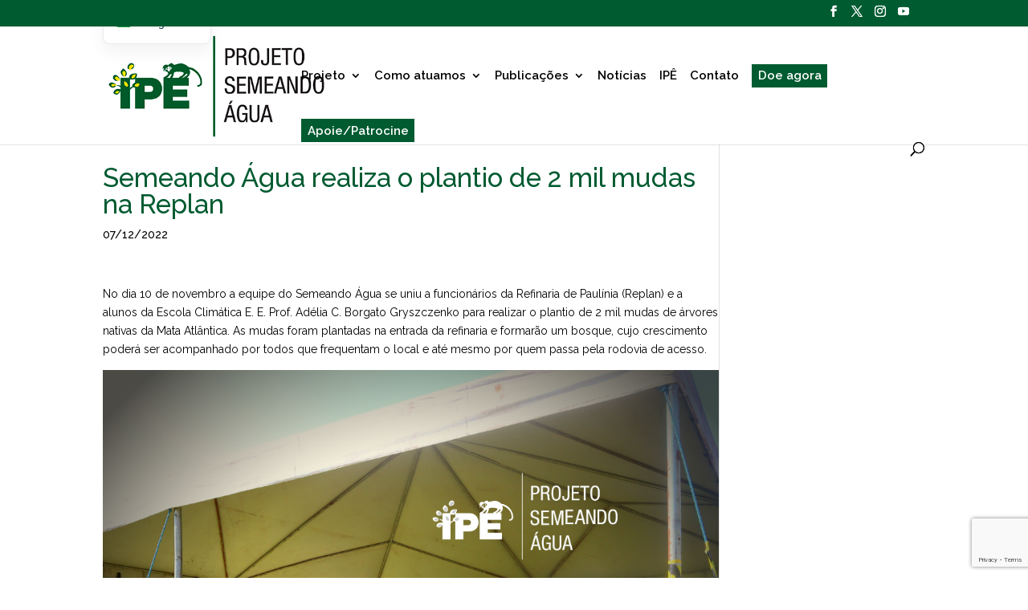

--- FILE ---
content_type: text/html; charset=utf-8
request_url: https://www.google.com/recaptcha/api2/anchor?ar=1&k=6LdTvX0pAAAAABdF-8-MCbSMRySb5rzRTreUXPMG&co=aHR0cHM6Ly9zZW1lYW5kb2FndWEuaXBlLm9yZy5icjo0NDM.&hl=en&v=7gg7H51Q-naNfhmCP3_R47ho&size=invisible&anchor-ms=20000&execute-ms=30000&cb=uuji06r3zuw8
body_size: 48022
content:
<!DOCTYPE HTML><html dir="ltr" lang="en"><head><meta http-equiv="Content-Type" content="text/html; charset=UTF-8">
<meta http-equiv="X-UA-Compatible" content="IE=edge">
<title>reCAPTCHA</title>
<style type="text/css">
/* cyrillic-ext */
@font-face {
  font-family: 'Roboto';
  font-style: normal;
  font-weight: 400;
  font-stretch: 100%;
  src: url(//fonts.gstatic.com/s/roboto/v48/KFO7CnqEu92Fr1ME7kSn66aGLdTylUAMa3GUBHMdazTgWw.woff2) format('woff2');
  unicode-range: U+0460-052F, U+1C80-1C8A, U+20B4, U+2DE0-2DFF, U+A640-A69F, U+FE2E-FE2F;
}
/* cyrillic */
@font-face {
  font-family: 'Roboto';
  font-style: normal;
  font-weight: 400;
  font-stretch: 100%;
  src: url(//fonts.gstatic.com/s/roboto/v48/KFO7CnqEu92Fr1ME7kSn66aGLdTylUAMa3iUBHMdazTgWw.woff2) format('woff2');
  unicode-range: U+0301, U+0400-045F, U+0490-0491, U+04B0-04B1, U+2116;
}
/* greek-ext */
@font-face {
  font-family: 'Roboto';
  font-style: normal;
  font-weight: 400;
  font-stretch: 100%;
  src: url(//fonts.gstatic.com/s/roboto/v48/KFO7CnqEu92Fr1ME7kSn66aGLdTylUAMa3CUBHMdazTgWw.woff2) format('woff2');
  unicode-range: U+1F00-1FFF;
}
/* greek */
@font-face {
  font-family: 'Roboto';
  font-style: normal;
  font-weight: 400;
  font-stretch: 100%;
  src: url(//fonts.gstatic.com/s/roboto/v48/KFO7CnqEu92Fr1ME7kSn66aGLdTylUAMa3-UBHMdazTgWw.woff2) format('woff2');
  unicode-range: U+0370-0377, U+037A-037F, U+0384-038A, U+038C, U+038E-03A1, U+03A3-03FF;
}
/* math */
@font-face {
  font-family: 'Roboto';
  font-style: normal;
  font-weight: 400;
  font-stretch: 100%;
  src: url(//fonts.gstatic.com/s/roboto/v48/KFO7CnqEu92Fr1ME7kSn66aGLdTylUAMawCUBHMdazTgWw.woff2) format('woff2');
  unicode-range: U+0302-0303, U+0305, U+0307-0308, U+0310, U+0312, U+0315, U+031A, U+0326-0327, U+032C, U+032F-0330, U+0332-0333, U+0338, U+033A, U+0346, U+034D, U+0391-03A1, U+03A3-03A9, U+03B1-03C9, U+03D1, U+03D5-03D6, U+03F0-03F1, U+03F4-03F5, U+2016-2017, U+2034-2038, U+203C, U+2040, U+2043, U+2047, U+2050, U+2057, U+205F, U+2070-2071, U+2074-208E, U+2090-209C, U+20D0-20DC, U+20E1, U+20E5-20EF, U+2100-2112, U+2114-2115, U+2117-2121, U+2123-214F, U+2190, U+2192, U+2194-21AE, U+21B0-21E5, U+21F1-21F2, U+21F4-2211, U+2213-2214, U+2216-22FF, U+2308-230B, U+2310, U+2319, U+231C-2321, U+2336-237A, U+237C, U+2395, U+239B-23B7, U+23D0, U+23DC-23E1, U+2474-2475, U+25AF, U+25B3, U+25B7, U+25BD, U+25C1, U+25CA, U+25CC, U+25FB, U+266D-266F, U+27C0-27FF, U+2900-2AFF, U+2B0E-2B11, U+2B30-2B4C, U+2BFE, U+3030, U+FF5B, U+FF5D, U+1D400-1D7FF, U+1EE00-1EEFF;
}
/* symbols */
@font-face {
  font-family: 'Roboto';
  font-style: normal;
  font-weight: 400;
  font-stretch: 100%;
  src: url(//fonts.gstatic.com/s/roboto/v48/KFO7CnqEu92Fr1ME7kSn66aGLdTylUAMaxKUBHMdazTgWw.woff2) format('woff2');
  unicode-range: U+0001-000C, U+000E-001F, U+007F-009F, U+20DD-20E0, U+20E2-20E4, U+2150-218F, U+2190, U+2192, U+2194-2199, U+21AF, U+21E6-21F0, U+21F3, U+2218-2219, U+2299, U+22C4-22C6, U+2300-243F, U+2440-244A, U+2460-24FF, U+25A0-27BF, U+2800-28FF, U+2921-2922, U+2981, U+29BF, U+29EB, U+2B00-2BFF, U+4DC0-4DFF, U+FFF9-FFFB, U+10140-1018E, U+10190-1019C, U+101A0, U+101D0-101FD, U+102E0-102FB, U+10E60-10E7E, U+1D2C0-1D2D3, U+1D2E0-1D37F, U+1F000-1F0FF, U+1F100-1F1AD, U+1F1E6-1F1FF, U+1F30D-1F30F, U+1F315, U+1F31C, U+1F31E, U+1F320-1F32C, U+1F336, U+1F378, U+1F37D, U+1F382, U+1F393-1F39F, U+1F3A7-1F3A8, U+1F3AC-1F3AF, U+1F3C2, U+1F3C4-1F3C6, U+1F3CA-1F3CE, U+1F3D4-1F3E0, U+1F3ED, U+1F3F1-1F3F3, U+1F3F5-1F3F7, U+1F408, U+1F415, U+1F41F, U+1F426, U+1F43F, U+1F441-1F442, U+1F444, U+1F446-1F449, U+1F44C-1F44E, U+1F453, U+1F46A, U+1F47D, U+1F4A3, U+1F4B0, U+1F4B3, U+1F4B9, U+1F4BB, U+1F4BF, U+1F4C8-1F4CB, U+1F4D6, U+1F4DA, U+1F4DF, U+1F4E3-1F4E6, U+1F4EA-1F4ED, U+1F4F7, U+1F4F9-1F4FB, U+1F4FD-1F4FE, U+1F503, U+1F507-1F50B, U+1F50D, U+1F512-1F513, U+1F53E-1F54A, U+1F54F-1F5FA, U+1F610, U+1F650-1F67F, U+1F687, U+1F68D, U+1F691, U+1F694, U+1F698, U+1F6AD, U+1F6B2, U+1F6B9-1F6BA, U+1F6BC, U+1F6C6-1F6CF, U+1F6D3-1F6D7, U+1F6E0-1F6EA, U+1F6F0-1F6F3, U+1F6F7-1F6FC, U+1F700-1F7FF, U+1F800-1F80B, U+1F810-1F847, U+1F850-1F859, U+1F860-1F887, U+1F890-1F8AD, U+1F8B0-1F8BB, U+1F8C0-1F8C1, U+1F900-1F90B, U+1F93B, U+1F946, U+1F984, U+1F996, U+1F9E9, U+1FA00-1FA6F, U+1FA70-1FA7C, U+1FA80-1FA89, U+1FA8F-1FAC6, U+1FACE-1FADC, U+1FADF-1FAE9, U+1FAF0-1FAF8, U+1FB00-1FBFF;
}
/* vietnamese */
@font-face {
  font-family: 'Roboto';
  font-style: normal;
  font-weight: 400;
  font-stretch: 100%;
  src: url(//fonts.gstatic.com/s/roboto/v48/KFO7CnqEu92Fr1ME7kSn66aGLdTylUAMa3OUBHMdazTgWw.woff2) format('woff2');
  unicode-range: U+0102-0103, U+0110-0111, U+0128-0129, U+0168-0169, U+01A0-01A1, U+01AF-01B0, U+0300-0301, U+0303-0304, U+0308-0309, U+0323, U+0329, U+1EA0-1EF9, U+20AB;
}
/* latin-ext */
@font-face {
  font-family: 'Roboto';
  font-style: normal;
  font-weight: 400;
  font-stretch: 100%;
  src: url(//fonts.gstatic.com/s/roboto/v48/KFO7CnqEu92Fr1ME7kSn66aGLdTylUAMa3KUBHMdazTgWw.woff2) format('woff2');
  unicode-range: U+0100-02BA, U+02BD-02C5, U+02C7-02CC, U+02CE-02D7, U+02DD-02FF, U+0304, U+0308, U+0329, U+1D00-1DBF, U+1E00-1E9F, U+1EF2-1EFF, U+2020, U+20A0-20AB, U+20AD-20C0, U+2113, U+2C60-2C7F, U+A720-A7FF;
}
/* latin */
@font-face {
  font-family: 'Roboto';
  font-style: normal;
  font-weight: 400;
  font-stretch: 100%;
  src: url(//fonts.gstatic.com/s/roboto/v48/KFO7CnqEu92Fr1ME7kSn66aGLdTylUAMa3yUBHMdazQ.woff2) format('woff2');
  unicode-range: U+0000-00FF, U+0131, U+0152-0153, U+02BB-02BC, U+02C6, U+02DA, U+02DC, U+0304, U+0308, U+0329, U+2000-206F, U+20AC, U+2122, U+2191, U+2193, U+2212, U+2215, U+FEFF, U+FFFD;
}
/* cyrillic-ext */
@font-face {
  font-family: 'Roboto';
  font-style: normal;
  font-weight: 500;
  font-stretch: 100%;
  src: url(//fonts.gstatic.com/s/roboto/v48/KFO7CnqEu92Fr1ME7kSn66aGLdTylUAMa3GUBHMdazTgWw.woff2) format('woff2');
  unicode-range: U+0460-052F, U+1C80-1C8A, U+20B4, U+2DE0-2DFF, U+A640-A69F, U+FE2E-FE2F;
}
/* cyrillic */
@font-face {
  font-family: 'Roboto';
  font-style: normal;
  font-weight: 500;
  font-stretch: 100%;
  src: url(//fonts.gstatic.com/s/roboto/v48/KFO7CnqEu92Fr1ME7kSn66aGLdTylUAMa3iUBHMdazTgWw.woff2) format('woff2');
  unicode-range: U+0301, U+0400-045F, U+0490-0491, U+04B0-04B1, U+2116;
}
/* greek-ext */
@font-face {
  font-family: 'Roboto';
  font-style: normal;
  font-weight: 500;
  font-stretch: 100%;
  src: url(//fonts.gstatic.com/s/roboto/v48/KFO7CnqEu92Fr1ME7kSn66aGLdTylUAMa3CUBHMdazTgWw.woff2) format('woff2');
  unicode-range: U+1F00-1FFF;
}
/* greek */
@font-face {
  font-family: 'Roboto';
  font-style: normal;
  font-weight: 500;
  font-stretch: 100%;
  src: url(//fonts.gstatic.com/s/roboto/v48/KFO7CnqEu92Fr1ME7kSn66aGLdTylUAMa3-UBHMdazTgWw.woff2) format('woff2');
  unicode-range: U+0370-0377, U+037A-037F, U+0384-038A, U+038C, U+038E-03A1, U+03A3-03FF;
}
/* math */
@font-face {
  font-family: 'Roboto';
  font-style: normal;
  font-weight: 500;
  font-stretch: 100%;
  src: url(//fonts.gstatic.com/s/roboto/v48/KFO7CnqEu92Fr1ME7kSn66aGLdTylUAMawCUBHMdazTgWw.woff2) format('woff2');
  unicode-range: U+0302-0303, U+0305, U+0307-0308, U+0310, U+0312, U+0315, U+031A, U+0326-0327, U+032C, U+032F-0330, U+0332-0333, U+0338, U+033A, U+0346, U+034D, U+0391-03A1, U+03A3-03A9, U+03B1-03C9, U+03D1, U+03D5-03D6, U+03F0-03F1, U+03F4-03F5, U+2016-2017, U+2034-2038, U+203C, U+2040, U+2043, U+2047, U+2050, U+2057, U+205F, U+2070-2071, U+2074-208E, U+2090-209C, U+20D0-20DC, U+20E1, U+20E5-20EF, U+2100-2112, U+2114-2115, U+2117-2121, U+2123-214F, U+2190, U+2192, U+2194-21AE, U+21B0-21E5, U+21F1-21F2, U+21F4-2211, U+2213-2214, U+2216-22FF, U+2308-230B, U+2310, U+2319, U+231C-2321, U+2336-237A, U+237C, U+2395, U+239B-23B7, U+23D0, U+23DC-23E1, U+2474-2475, U+25AF, U+25B3, U+25B7, U+25BD, U+25C1, U+25CA, U+25CC, U+25FB, U+266D-266F, U+27C0-27FF, U+2900-2AFF, U+2B0E-2B11, U+2B30-2B4C, U+2BFE, U+3030, U+FF5B, U+FF5D, U+1D400-1D7FF, U+1EE00-1EEFF;
}
/* symbols */
@font-face {
  font-family: 'Roboto';
  font-style: normal;
  font-weight: 500;
  font-stretch: 100%;
  src: url(//fonts.gstatic.com/s/roboto/v48/KFO7CnqEu92Fr1ME7kSn66aGLdTylUAMaxKUBHMdazTgWw.woff2) format('woff2');
  unicode-range: U+0001-000C, U+000E-001F, U+007F-009F, U+20DD-20E0, U+20E2-20E4, U+2150-218F, U+2190, U+2192, U+2194-2199, U+21AF, U+21E6-21F0, U+21F3, U+2218-2219, U+2299, U+22C4-22C6, U+2300-243F, U+2440-244A, U+2460-24FF, U+25A0-27BF, U+2800-28FF, U+2921-2922, U+2981, U+29BF, U+29EB, U+2B00-2BFF, U+4DC0-4DFF, U+FFF9-FFFB, U+10140-1018E, U+10190-1019C, U+101A0, U+101D0-101FD, U+102E0-102FB, U+10E60-10E7E, U+1D2C0-1D2D3, U+1D2E0-1D37F, U+1F000-1F0FF, U+1F100-1F1AD, U+1F1E6-1F1FF, U+1F30D-1F30F, U+1F315, U+1F31C, U+1F31E, U+1F320-1F32C, U+1F336, U+1F378, U+1F37D, U+1F382, U+1F393-1F39F, U+1F3A7-1F3A8, U+1F3AC-1F3AF, U+1F3C2, U+1F3C4-1F3C6, U+1F3CA-1F3CE, U+1F3D4-1F3E0, U+1F3ED, U+1F3F1-1F3F3, U+1F3F5-1F3F7, U+1F408, U+1F415, U+1F41F, U+1F426, U+1F43F, U+1F441-1F442, U+1F444, U+1F446-1F449, U+1F44C-1F44E, U+1F453, U+1F46A, U+1F47D, U+1F4A3, U+1F4B0, U+1F4B3, U+1F4B9, U+1F4BB, U+1F4BF, U+1F4C8-1F4CB, U+1F4D6, U+1F4DA, U+1F4DF, U+1F4E3-1F4E6, U+1F4EA-1F4ED, U+1F4F7, U+1F4F9-1F4FB, U+1F4FD-1F4FE, U+1F503, U+1F507-1F50B, U+1F50D, U+1F512-1F513, U+1F53E-1F54A, U+1F54F-1F5FA, U+1F610, U+1F650-1F67F, U+1F687, U+1F68D, U+1F691, U+1F694, U+1F698, U+1F6AD, U+1F6B2, U+1F6B9-1F6BA, U+1F6BC, U+1F6C6-1F6CF, U+1F6D3-1F6D7, U+1F6E0-1F6EA, U+1F6F0-1F6F3, U+1F6F7-1F6FC, U+1F700-1F7FF, U+1F800-1F80B, U+1F810-1F847, U+1F850-1F859, U+1F860-1F887, U+1F890-1F8AD, U+1F8B0-1F8BB, U+1F8C0-1F8C1, U+1F900-1F90B, U+1F93B, U+1F946, U+1F984, U+1F996, U+1F9E9, U+1FA00-1FA6F, U+1FA70-1FA7C, U+1FA80-1FA89, U+1FA8F-1FAC6, U+1FACE-1FADC, U+1FADF-1FAE9, U+1FAF0-1FAF8, U+1FB00-1FBFF;
}
/* vietnamese */
@font-face {
  font-family: 'Roboto';
  font-style: normal;
  font-weight: 500;
  font-stretch: 100%;
  src: url(//fonts.gstatic.com/s/roboto/v48/KFO7CnqEu92Fr1ME7kSn66aGLdTylUAMa3OUBHMdazTgWw.woff2) format('woff2');
  unicode-range: U+0102-0103, U+0110-0111, U+0128-0129, U+0168-0169, U+01A0-01A1, U+01AF-01B0, U+0300-0301, U+0303-0304, U+0308-0309, U+0323, U+0329, U+1EA0-1EF9, U+20AB;
}
/* latin-ext */
@font-face {
  font-family: 'Roboto';
  font-style: normal;
  font-weight: 500;
  font-stretch: 100%;
  src: url(//fonts.gstatic.com/s/roboto/v48/KFO7CnqEu92Fr1ME7kSn66aGLdTylUAMa3KUBHMdazTgWw.woff2) format('woff2');
  unicode-range: U+0100-02BA, U+02BD-02C5, U+02C7-02CC, U+02CE-02D7, U+02DD-02FF, U+0304, U+0308, U+0329, U+1D00-1DBF, U+1E00-1E9F, U+1EF2-1EFF, U+2020, U+20A0-20AB, U+20AD-20C0, U+2113, U+2C60-2C7F, U+A720-A7FF;
}
/* latin */
@font-face {
  font-family: 'Roboto';
  font-style: normal;
  font-weight: 500;
  font-stretch: 100%;
  src: url(//fonts.gstatic.com/s/roboto/v48/KFO7CnqEu92Fr1ME7kSn66aGLdTylUAMa3yUBHMdazQ.woff2) format('woff2');
  unicode-range: U+0000-00FF, U+0131, U+0152-0153, U+02BB-02BC, U+02C6, U+02DA, U+02DC, U+0304, U+0308, U+0329, U+2000-206F, U+20AC, U+2122, U+2191, U+2193, U+2212, U+2215, U+FEFF, U+FFFD;
}
/* cyrillic-ext */
@font-face {
  font-family: 'Roboto';
  font-style: normal;
  font-weight: 900;
  font-stretch: 100%;
  src: url(//fonts.gstatic.com/s/roboto/v48/KFO7CnqEu92Fr1ME7kSn66aGLdTylUAMa3GUBHMdazTgWw.woff2) format('woff2');
  unicode-range: U+0460-052F, U+1C80-1C8A, U+20B4, U+2DE0-2DFF, U+A640-A69F, U+FE2E-FE2F;
}
/* cyrillic */
@font-face {
  font-family: 'Roboto';
  font-style: normal;
  font-weight: 900;
  font-stretch: 100%;
  src: url(//fonts.gstatic.com/s/roboto/v48/KFO7CnqEu92Fr1ME7kSn66aGLdTylUAMa3iUBHMdazTgWw.woff2) format('woff2');
  unicode-range: U+0301, U+0400-045F, U+0490-0491, U+04B0-04B1, U+2116;
}
/* greek-ext */
@font-face {
  font-family: 'Roboto';
  font-style: normal;
  font-weight: 900;
  font-stretch: 100%;
  src: url(//fonts.gstatic.com/s/roboto/v48/KFO7CnqEu92Fr1ME7kSn66aGLdTylUAMa3CUBHMdazTgWw.woff2) format('woff2');
  unicode-range: U+1F00-1FFF;
}
/* greek */
@font-face {
  font-family: 'Roboto';
  font-style: normal;
  font-weight: 900;
  font-stretch: 100%;
  src: url(//fonts.gstatic.com/s/roboto/v48/KFO7CnqEu92Fr1ME7kSn66aGLdTylUAMa3-UBHMdazTgWw.woff2) format('woff2');
  unicode-range: U+0370-0377, U+037A-037F, U+0384-038A, U+038C, U+038E-03A1, U+03A3-03FF;
}
/* math */
@font-face {
  font-family: 'Roboto';
  font-style: normal;
  font-weight: 900;
  font-stretch: 100%;
  src: url(//fonts.gstatic.com/s/roboto/v48/KFO7CnqEu92Fr1ME7kSn66aGLdTylUAMawCUBHMdazTgWw.woff2) format('woff2');
  unicode-range: U+0302-0303, U+0305, U+0307-0308, U+0310, U+0312, U+0315, U+031A, U+0326-0327, U+032C, U+032F-0330, U+0332-0333, U+0338, U+033A, U+0346, U+034D, U+0391-03A1, U+03A3-03A9, U+03B1-03C9, U+03D1, U+03D5-03D6, U+03F0-03F1, U+03F4-03F5, U+2016-2017, U+2034-2038, U+203C, U+2040, U+2043, U+2047, U+2050, U+2057, U+205F, U+2070-2071, U+2074-208E, U+2090-209C, U+20D0-20DC, U+20E1, U+20E5-20EF, U+2100-2112, U+2114-2115, U+2117-2121, U+2123-214F, U+2190, U+2192, U+2194-21AE, U+21B0-21E5, U+21F1-21F2, U+21F4-2211, U+2213-2214, U+2216-22FF, U+2308-230B, U+2310, U+2319, U+231C-2321, U+2336-237A, U+237C, U+2395, U+239B-23B7, U+23D0, U+23DC-23E1, U+2474-2475, U+25AF, U+25B3, U+25B7, U+25BD, U+25C1, U+25CA, U+25CC, U+25FB, U+266D-266F, U+27C0-27FF, U+2900-2AFF, U+2B0E-2B11, U+2B30-2B4C, U+2BFE, U+3030, U+FF5B, U+FF5D, U+1D400-1D7FF, U+1EE00-1EEFF;
}
/* symbols */
@font-face {
  font-family: 'Roboto';
  font-style: normal;
  font-weight: 900;
  font-stretch: 100%;
  src: url(//fonts.gstatic.com/s/roboto/v48/KFO7CnqEu92Fr1ME7kSn66aGLdTylUAMaxKUBHMdazTgWw.woff2) format('woff2');
  unicode-range: U+0001-000C, U+000E-001F, U+007F-009F, U+20DD-20E0, U+20E2-20E4, U+2150-218F, U+2190, U+2192, U+2194-2199, U+21AF, U+21E6-21F0, U+21F3, U+2218-2219, U+2299, U+22C4-22C6, U+2300-243F, U+2440-244A, U+2460-24FF, U+25A0-27BF, U+2800-28FF, U+2921-2922, U+2981, U+29BF, U+29EB, U+2B00-2BFF, U+4DC0-4DFF, U+FFF9-FFFB, U+10140-1018E, U+10190-1019C, U+101A0, U+101D0-101FD, U+102E0-102FB, U+10E60-10E7E, U+1D2C0-1D2D3, U+1D2E0-1D37F, U+1F000-1F0FF, U+1F100-1F1AD, U+1F1E6-1F1FF, U+1F30D-1F30F, U+1F315, U+1F31C, U+1F31E, U+1F320-1F32C, U+1F336, U+1F378, U+1F37D, U+1F382, U+1F393-1F39F, U+1F3A7-1F3A8, U+1F3AC-1F3AF, U+1F3C2, U+1F3C4-1F3C6, U+1F3CA-1F3CE, U+1F3D4-1F3E0, U+1F3ED, U+1F3F1-1F3F3, U+1F3F5-1F3F7, U+1F408, U+1F415, U+1F41F, U+1F426, U+1F43F, U+1F441-1F442, U+1F444, U+1F446-1F449, U+1F44C-1F44E, U+1F453, U+1F46A, U+1F47D, U+1F4A3, U+1F4B0, U+1F4B3, U+1F4B9, U+1F4BB, U+1F4BF, U+1F4C8-1F4CB, U+1F4D6, U+1F4DA, U+1F4DF, U+1F4E3-1F4E6, U+1F4EA-1F4ED, U+1F4F7, U+1F4F9-1F4FB, U+1F4FD-1F4FE, U+1F503, U+1F507-1F50B, U+1F50D, U+1F512-1F513, U+1F53E-1F54A, U+1F54F-1F5FA, U+1F610, U+1F650-1F67F, U+1F687, U+1F68D, U+1F691, U+1F694, U+1F698, U+1F6AD, U+1F6B2, U+1F6B9-1F6BA, U+1F6BC, U+1F6C6-1F6CF, U+1F6D3-1F6D7, U+1F6E0-1F6EA, U+1F6F0-1F6F3, U+1F6F7-1F6FC, U+1F700-1F7FF, U+1F800-1F80B, U+1F810-1F847, U+1F850-1F859, U+1F860-1F887, U+1F890-1F8AD, U+1F8B0-1F8BB, U+1F8C0-1F8C1, U+1F900-1F90B, U+1F93B, U+1F946, U+1F984, U+1F996, U+1F9E9, U+1FA00-1FA6F, U+1FA70-1FA7C, U+1FA80-1FA89, U+1FA8F-1FAC6, U+1FACE-1FADC, U+1FADF-1FAE9, U+1FAF0-1FAF8, U+1FB00-1FBFF;
}
/* vietnamese */
@font-face {
  font-family: 'Roboto';
  font-style: normal;
  font-weight: 900;
  font-stretch: 100%;
  src: url(//fonts.gstatic.com/s/roboto/v48/KFO7CnqEu92Fr1ME7kSn66aGLdTylUAMa3OUBHMdazTgWw.woff2) format('woff2');
  unicode-range: U+0102-0103, U+0110-0111, U+0128-0129, U+0168-0169, U+01A0-01A1, U+01AF-01B0, U+0300-0301, U+0303-0304, U+0308-0309, U+0323, U+0329, U+1EA0-1EF9, U+20AB;
}
/* latin-ext */
@font-face {
  font-family: 'Roboto';
  font-style: normal;
  font-weight: 900;
  font-stretch: 100%;
  src: url(//fonts.gstatic.com/s/roboto/v48/KFO7CnqEu92Fr1ME7kSn66aGLdTylUAMa3KUBHMdazTgWw.woff2) format('woff2');
  unicode-range: U+0100-02BA, U+02BD-02C5, U+02C7-02CC, U+02CE-02D7, U+02DD-02FF, U+0304, U+0308, U+0329, U+1D00-1DBF, U+1E00-1E9F, U+1EF2-1EFF, U+2020, U+20A0-20AB, U+20AD-20C0, U+2113, U+2C60-2C7F, U+A720-A7FF;
}
/* latin */
@font-face {
  font-family: 'Roboto';
  font-style: normal;
  font-weight: 900;
  font-stretch: 100%;
  src: url(//fonts.gstatic.com/s/roboto/v48/KFO7CnqEu92Fr1ME7kSn66aGLdTylUAMa3yUBHMdazQ.woff2) format('woff2');
  unicode-range: U+0000-00FF, U+0131, U+0152-0153, U+02BB-02BC, U+02C6, U+02DA, U+02DC, U+0304, U+0308, U+0329, U+2000-206F, U+20AC, U+2122, U+2191, U+2193, U+2212, U+2215, U+FEFF, U+FFFD;
}

</style>
<link rel="stylesheet" type="text/css" href="https://www.gstatic.com/recaptcha/releases/7gg7H51Q-naNfhmCP3_R47ho/styles__ltr.css">
<script nonce="Tu9J8iaUe8fwV8fCHXES8w" type="text/javascript">window['__recaptcha_api'] = 'https://www.google.com/recaptcha/api2/';</script>
<script type="text/javascript" src="https://www.gstatic.com/recaptcha/releases/7gg7H51Q-naNfhmCP3_R47ho/recaptcha__en.js" nonce="Tu9J8iaUe8fwV8fCHXES8w">
      
    </script></head>
<body><div id="rc-anchor-alert" class="rc-anchor-alert"></div>
<input type="hidden" id="recaptcha-token" value="[base64]">
<script type="text/javascript" nonce="Tu9J8iaUe8fwV8fCHXES8w">
      recaptcha.anchor.Main.init("[\x22ainput\x22,[\x22bgdata\x22,\x22\x22,\[base64]/[base64]/[base64]/[base64]/cjw8ejpyPj4+eil9Y2F0Y2gobCl7dGhyb3cgbDt9fSxIPWZ1bmN0aW9uKHcsdCx6KXtpZih3PT0xOTR8fHc9PTIwOCl0LnZbd10/dC52W3ddLmNvbmNhdCh6KTp0LnZbd109b2Yoeix0KTtlbHNle2lmKHQuYkImJnchPTMxNylyZXR1cm47dz09NjZ8fHc9PTEyMnx8dz09NDcwfHx3PT00NHx8dz09NDE2fHx3PT0zOTd8fHc9PTQyMXx8dz09Njh8fHc9PTcwfHx3PT0xODQ/[base64]/[base64]/[base64]/bmV3IGRbVl0oSlswXSk6cD09Mj9uZXcgZFtWXShKWzBdLEpbMV0pOnA9PTM/bmV3IGRbVl0oSlswXSxKWzFdLEpbMl0pOnA9PTQ/[base64]/[base64]/[base64]/[base64]\x22,\[base64]\x22,\[base64]/Dh8KSUsOOwpdSDsOgw6oXMUfCkWNyw5Vuw48tw6w4wovCqsOLMF3CpVbDjA3CpQfDhcKbwoLCsMOCWsOYX8OAeF5Hw5Zyw5bCuHPDgsOJKMOAw7lew4HDrBxhCQDDlDvCgyVywqDDuw8kDwfDu8KAXjZxw5xZbsKtBHvCkABqJ8O9w5FPw4bDtMKndh/DssKBwox5A8ODTF7DtyYCwpB9w7BBBUsWwqrDkMOBw4IgDGhbDjHCs8KANcK7ZsOXw7ZlDycfwoI4w4zCjksRw4DDs8K2JsOWEcKGPcKHXFDCpWpyU33DosK0wr1JDMO/w6DDpMKFcH3CmhzDl8OKBMKJwpAFwpPCvMODwo/DpsKrZcORw43ClXEXcMOrwp/Ck8OxIk/DnEQdA8OKH0Z0w4DDtsOeQ1LDnl45X8OEwqNtbEJtZAjDn8KAw7FVfcOzMXPClTDDpcKdw6dDwpIgwqHDsUrDpXcdwqfCusKTwo5XAsKEU8O1EQ3CuMKFMHcHwqdGB1QjQnbClcKlwqUcUExUMcKAwrXCgG3DvsKew61Yw4dYwqTDgsKcHkkQY8OzKDLCii/[base64]/[base64]/DuDbDkk3DplbDh8OEw7l9w5JabMKjwrJoYQsIWsKgDXhrCMKEwq5xwq/[base64]/CvMOeOQ9Pw4DDuBBJYQfDs2LCp3h0wph0woDDmMOjWRpAwoMuTcKlHAnDg3dea8KVwqXDkg/[base64]/[base64]/[base64]/[base64]/wrbDvMO4wpNwQAEtwobCocOFPVDCgsOUccKhw7Zhw5cUCsKZK8OBM8Ozw6QWT8K1FW7CriAYTE94w4PDm2ZewoHDt8KgRcKzX8OLwoTDv8O+O1PDlMK/AmAxw4zCssO1A8KMIHLDrsOPUTTDvsK+woNgw69rwqvDnMOSUXhzGcObdkXCmGZ8A8K/FxHCrcKTwqhJTQjCqE/CmnnCiRTDmXQIw79Bw5fCg3DCoxBrN8OfOQ45w7rDrsKeGE3CoB7CisO+w51awok/w7cKQi/ChhjDlMKbwqhcwqUkL1MKw5YBJ8OQXMOUesOmwrR1w4XDgi04w7fDkcKpZS/CtcKuw6NJwqHCi8KzEMOKRgTDvibDkmPCi2TCsS3DiXNJw6tDwoLDu8Opw7wjwqtlYcOHCBcGw5bCs8K0w5HDo3NFw6w0w67Cg8K/w4tRU3vCvcKCZ8Oow5E4w7PCmMKnCcOvKnt/wr0uI1Mkw6nDvk/DoiPCjMK2w4gvKXvDo8KrKMOgwrV3A3jCv8KSFsKIw6XCkMOecMKkRR0iTcOOKgkAwpvCr8KND8OLw5ocPMOwPRA9FVULwqsfeMKqw6LCm2jCnHrDn1wewr/CtMOnw7LDuMO3TMKeYGEiwqUhwpMSesKDw45EJm1Ew5hcf38lMsKMw7nDrcOye8OywqbDrk7DsC7CuizCrh5JSsKqw6M1w54zwqMDwohuwq/CvzzDrgZoeS1kTTjDtsOmbcOvNXHCicKuwqdsGgo3KsKkwp4CDn43w6cgIsKMwogYBS7ChWjCssKHw4NMSsK2A8OOwp7CmcKRwqMmJMKOW8OzPcKbw7gUfMOLGAd/TMK3KU7DqMOmw7N4FMOkPnjDksKOwp3DpcKWwrp+ZEV4DR0xwoDCs1hjw7UAQSXDsj/DpMKvGcO2w6/[base64]/w4AVRCDDvMOtW8KGw47ChMOxXMKQSh3DnmnCpyJtwoHCk8OXegvCm8OCaMK+w50vwqrDmnkJw7N+MH4Wwo7DrGTCjcOrOsO0w63ChMOjwrfCpETDh8K0EsOewqo3wo3DoMKXw43Cl8Kwd8O/f0V2Z8KPBxDDsi7DocKtHsOQwp/DsMK/[base64]/[base64]/LH7Dnm4YLcKlQUxhw59NOjN+wpnDpsKuBG1MwrxLwqN2w6B1CsO5VsKEw5HCmsKFw6nCp8OTw5QUwqPCuBgTwpTDlgLDpMKCeg/Dl3DDlMOSccOkORJEwpcCw4oMPE/Cg1l9wo4Cw7ZHC3sRe8K9AsOOasKkEMO+w6Qxw6XCjMOoIy3CiT9gw5AML8KDwp7DgVJLDHbDmzPDtR8zw5LCik0fXsOoOhzCkjDDtx92Y2rDocOLw6YEd8KLLMO5wodDwrJIwoMUCDxSwr7DjMKkw7bCkmNYw5rDlRMJEEJweMOlw4/CtzjCtikLw63DmQMzGkIKGsK6SkvClcODwpfCmcKOOmzDkCUzD8OIwrh4fErCucOxwohXfBIoYsOkwpvDhXfDs8KpwopVdEbCqH4DwrBNwoRFWcOZbjXCq1TDkMObwq8Zw5NWBDHCrcKuZzHDuMOmw6bCocKdZzA8CsKOwrfDqz4OeHg4wo8VGVDDiG7Cmh5eUsO/[base64]/CoMK+ccOoSxrCj8OWwpfDjBtowoPDhXwJwoLCoSAvwoDCssKNwol2w6c5w7HClMKbSMOJw4DDkSlewogEwodEw5/DkcKJw5IQw4pDM8O/fgDDuVHDmsOEw7s8w4A8w64/wpAzXwN9K8KbHsKjwrkKKEzDi3XDmsOXb00yEMKeN3New6MNw6LDm8OKw7XCiMOuKMK5a8OyfzTDicOsA8Ozw7HDh8OyOcOzwqfCtxzDtzXDjTvDtygVKMK2FcOVUjvCm8KvZEYZw6jDpCLCtk0Kwp/DhMK0w6U8wr/CmMOyDsOQFMKAM8OUwpMqJgbCiWJCYV/Cv8KhRzE0WMKWwrsnw5Q9bcOXwoN5w7hywrsJecOHI8Kuw59gWw5Ow7N0wpXClcOzPMOOVTfDqcO5w7cmwqLDisK7c8KOw67DiMOvwpgCw7/[base64]/DslcYFMOsNMOxQ8OKWHfDq3zDtQtswq/DqzvClFEKOUTDtsKkGcO/RBfDjHplK8K5wptrCAfCsHEIw4Rgwr3Ci8OvwotRe07Co0PCiygBw6bDnBMrw6LDg1lpw5LCiGFXwpXCiX45w7Erw7sMw7oMw6lSw70mDsK7wrTDuXLCv8O9YsKFY8Kcw7zCrhd/CCEGccKmw6fCgsO7KcKOwrFCwp8cKgUZwrXClkQ4w5vCjB9fw6nCqhwIw6EXwq3DqzojwoxZwrDCvsKHLV/[base64]/DnyzCi0Y/A8OawpLDmsK/w6ZqCmTCpMKSwovCgsOvUcOKSMOaLMKaw6/[base64]/CkcKYwpLDqcKcw63CoMO5woPDm8KYX21twrHCkDt9ESrDrMOUMMOww5jDlMKhw7ZIw4/CgsK9wrzCmsKbG2XCnzFMw5/[base64]/w5MFN8KcwoFAY8K/wq4paRw7w73DtGRYD0ovXMKTwrdGRiVxGcK9FWvDhcKvEwjCtMKnMsOfeU3DpMKMwqpaOMOEw6xOwpjCs1d/w7nDpF3Cl1DDgMKNw6PCiXVtUcO0wp0SaT3CocKIJVI6w4M8DcOgXx1vEcOfwp9EB8Kyw7/DoQzCn8KOwp93w5NaGcOPw6t4c3ULVh9Aw7kvcxLDsCQEw5PCocKWVn8McsKYL8KbPi99wpHCoVVbSiZuBsKAwrjDshJ1wr95w7tWHUrDl2XCoMKZMcKTwqvDk8ODwrnDv8O/az3CnsOpEBHCocK1w7RgworDg8OgwodAacKwwphCwrB3wpjCiX4Pw5REeMOqwq43NMOuw5TCj8OiwoUHwrrDscKUVcKaw4ILwoHCuz5eOMO9w6xrw6XCkiPDkELDjTw6wo19V3PCrFjDowkqwp/CnsKSTS5Nwq1dbEDDhMOpw6bCpkLDoBvDnG7CksO3w7wSw7gswqTDs3DChcKnJcKEw4MBO3VCw6BIwrgLDQlmXcKowplXwqbDgDwgw4DCpGLCuGvCgXJ5wqHDtcK+wrPCigUgwqxAw7ZpM8OTwrzDkMOswprCmMO/eXk2wqzDo8KbczHDqcOcw48Qwr7Dl8Kbw5ZDf0nDlcOTYw7Cu8KFwoZ0bTNgw7NTHsOIw7DClcOOLwo0w5AtScOhwqFRHCBNw5I+NH3DjsKAOBfDkEx3aMKOwoXDtcOOw4vDlsKkw4ZqworCksKtw5YdwozCosODwr/DpsOcZjxkw4DClsKnw6PDvw4pPj9Cw5nDqcO+Ol/Ct2TDlMOUFknCp8O4SsKgwonDgcOVw4/CoMKfwqFHw60kwrpWw7TDuV3Cn1fDpHTDv8K5w7vDlDJZwopAV8KQA8KNF8Oawq7CmcK7WcKmwrZoblMnAsKfDcKRw4ErwpUcIMKBw7pYajdmwo1FRMKqwp8Iw7fDk0VvThXDlsOVwo/CmMOvHhXChMOpwo4mwr4rw6JdOMO5TzB3DMO7QcKlLcOhKyfCkGoww4zDgng2w45owoU5w7DComoDM8OgwpLDnVgiw7rCu0LCkcOjBVLDl8O/EWt8RXUkLsKsw6DDgFPCqcOmw5PDl2PDqcOsUSHDtylLwptNw5tHwqDCrMK1wqgLIsKLaxTClzHCox7CnxDDnwE+w4HDiMK4OSwIwrIiQMO2wpIMWMOtS0pSYsOSI8O8aMOtwq7CqELCt3IaVMOyHQ7DucKYwoTDmzZ/wo5GTcOzYsOLwqLDsRpqwpLDkk52wrPCoMKSwqvCvsKjwrfDnw/DgjRawozCiDXCusOTIQIYworDi8KJECXCh8Ktw4AIEn3DrmfCjcKGwq/Cm0wiwqzCqAfChcOhw4wpw4AXw6vDsCoBA8KWw5fDkGZ8CsOCa8OzJBDDg8KkZTPCicOBw4g1woEVCx7CisOEwq4cR8O9wo4OecOBZcOWL8OOCTBaw401wrxfwp/Dp3XDrTXChsKRwoXCqcKsDsKUwqvClhLDisKCdcOfUwsbMCZeFMK9woXDhiAFw7jCinnDtRDCnitVwrfDs8Kyw4puYy4pwpPDiVPDlsOQFlo8wrZ3ccK9wqQwwrxdwoXDsVfDsRF5w7UZw6Qjw4vDmsKVw7LDicKCwrc8c8KKwrPCkzzDpsKSUVXCoi/CkMO/MF3CisK/QCTDn8O/woBqKDxDw7LDsVA3DsOeecOqw5rCuTnCqsOlfMOswrLCgywmClTCuyPCvMOYwrx6w7/Dl8OzwqDDoWfDnsKKw5nDqhwTwqzDpw3Dt8ORE1UYBhvDscO3dj3DkMKOwrggw7nCm0UIwossw67CiS3DpsO4w77CqsOMEMORJsOiK8OGU8Ktw4ZZaMOMw4XDlXdAUcOGKMKcZ8OIFMOCDAvCqMKWwqc/[base64]/cg/Cq8KHYEw+w4vCr8KmwrlIIsOpwq4IWyvCrGQ3w5nCh8KTw5vDokgjYBDClnhgwrcILsKTwrTCpRDDusODw4c+wrwuw4Fow7cIwrXDsMOfwqPCosOlC8K/wpRHw7fCkDAGYsO8G8OTw53Dq8K/wozDpMKgTsKiw5rCsAJ3wrtvwrVSJjDDsw3DuDg/fiMnwohsPcOaIsKMw6RJE8K/HMOUe1gUw7DCrcOaw4rDj03DqRLDmmlXw6lewoRCwpzCpAJBwrfCiDoKAcKjwp1kw4vCqsKCwp0fwrYgL8KGB1XDmEATJ8OABj4lwrrCjcOKT8O3DVcBw7kBZsK4esOcw442w6fDrMOfDiAGw6Rlwr/CphbCscOCWsOfBifCtMOzwqtQw4UgwrLDnXzDjRdHw74FdSbCihRTO8OWw6/ColA1wqnDjcOEZlg/[base64]/DtCHCh8K6F8KnbUbCjjA2w51uw7fCgVNvw4cKQTvDlMKDwqFUw6jCo8KgQQoYw4zDjsKDw6h4BsOlw6xQw7LDjcO+wpN3w7F6w5LDmcORXifDrkbCssO8TxhRwpNjdW/[base64]/DoTEmYMKNIsO0dnkBwrXDucOFFgXDl8Kaw5IceBrDhsK+w5lvU8K+SiXDnEJbwo1pw5nDosKBQsOXwo7DuMKrwpnClml+w5PCkMKsSgXDg8ORwoRPNcOESy0OA8OPbsOZw4HCqGI/CcKVZcOUw4TDhxDCpsKLIcKQGBrDiMKGOMKbwpEUBxpFbcK/B8KEwqXCtcO9w64wfsOwKsOhw4QVw4jDv8KwJl/DgT8wwqd/KU0sw5PDsHHDssOHOmM1wo0qOwvDp8OWwrPDmMKowpTCicO+wp7DiTlPwrfCpyPClMKQwqUgUhHDnMOMwr/Cn8KFwrsYwrnDjRZ1S0jCmkjChnIlMXbDjCxcwovDuhRXFsOtOSFTJ8K7w5rDkMOmwrzCn3ETZsOhEMOybMKHw5VrAsODC8KbwrrCiF/CrcOwwqJgwrXCk2cDJHLCqcOrwqd1RVQDwoMiw7U9F8OMw5LCrmUTw6clPhDCqMKjw7NLw67DocKYRcO/QiZCcxR+UsOxwrfCh8KqYRFSw7wRw7zDhcOAw7Yrw53DmC15w4/CnWvCn1HDqsKqwr8Vw6LCssOrwp1bw43DlcKYw57DocOYdcKvEVjDu2g7wqHCgsODwpRYw6XCmsO8w6wtQTjDucODwo4Cw7Zlw5fDrzdQwro/wrLCjR11woAFbWzCosOWwpgTF2hQwrXCjsOiS3V9MsOZw4wFw50fQhBwMsKQw7gsFXtNTxkxwrtCfcOCw7FSwoc6w67CsMObw5tlMcKcaE7DssOTw5vClMKIw4FjKcOuQ8O3w6rChBlIJ8KJw6/[base64]/DisKjA3fCg2AOA8OcIsKrQsOjw4pZJT3DiMOTw6bDusOHwprCicKJw5oPFMKHwqzDnsO6JwDCusKJIMKIw4dTwqLCkcKSwoJCN8O5Y8Kmwr8AwqrCgsKhZWTDusKMw7jDpSggwokEccKCwrp3AmbDjsKLHkFHw4rCultuwqjDsHbCvD/DszHDqw9PwqfDoMKiwpHCjcOfwqRxSMOdZMO1bcKeEx7DqsKichdgwonDmm9GwqoHAygCOBARw5DCi8OiwprCoMKsw6pyw78RJx0NwoYiX0vCk8Oew77DqMK8w4DDuCzDnkAiw5/CksOcJcOLeBLDkX7DhUPCh8OoXSYlTGrDhHnDv8KpwpZFez9Qw5rCnzQyQnLCg0bDgSknVhDChMKJTcOHdBJFwqZQFsKTw7cWDUwSfMK0w6fCj8OJIjJ8w5zDjMKBZlgmfcOFKsKWLCnDgTFywozDlsKAwqYxAAbDgsKBDcKiJCPCtg/DnsK6Zit8Nx3CvcOawpQWwoVIF8OSS8O2wojCrcO0bGcQwqEvXMOwCsOzw5nCoHlaH8OrwpcpNEIZTsO7w67ChC3DrsOyw7/CrsKRw7XCpsKoB8KVXT8vI0/DlsKHwqYJP8Ovw4DCiWnCu8OYwpjChsKqw5bCq8KOw7nCm8O4wrwww44wwrPDjcOYJFjDtMOGdit0w7VRXGk4w5LDun/DkGHDssO6w4MTRWPCvzNbw7rCs0DCpMKeaMKNZcKOeT3Cn8KdUHbDnmE1UsKoZcOCw7l7w6dSLWtbwrx+w78fZsOEKMO6wq5WFcOLw4XCisK/AShDw6xFw67DrwtTworDtsK2MTLDn8KUw6ICOsK3MMKfwpXDhcO8K8OkcnN8wro2DMONX8Oww7rDsB9/wqw0AjRpwqDDsMOdAsOywoAgw7jCs8Oqw4XCqwRcYMKMYMOufzLDoEHCkMOVwqDDo8KewrPDl8O6HylpwpxCZxxFf8O+VgbCmcOeVsKvEsKGw7/[base64]/[base64]/wpDDvwRTwrIUwp5XwpUzbEZxwotRSW4vHMKcJMO/H2Qsw7vDscObw5/DrTg9WcOifGvChMO0EsKhXn/CvcKHwppIZ8OiTcKuw49ybcOSUcOpw68swo9Gwr7Di8O9wqjCpDPDn8KFw7heB8K9GMKtf8KrYEfDg8O2Y1ZsUDYWwpJ4wrfDg8Ocw54sw5vCtzZuw6zDu8OwwpnDk8OAwpjCtsKqGcKgMcKwb08hUMOTF8KJF8K/w5kZw7NfQBd2aMK4w4tueMOOw6/CosKPw6cOZmrCj8OLDcKxw7zDsWPDqhkGwohkwoxtwrcfEMOjWsO4w5IeXH3Dgy7CumjCucOHUjVKWSsBw5/DvEBoBcKAwoMewpJGwo7DjG/Dj8O1IcKuGcKPA8O8wo8kw4IlKGNcHGdkwoUOw6FCw6UpdULDv8KsYsK6w6VEwqzDisKiw4vCrj8XwoTDmMOgLcKQwonDvsKCUEPDiFbDmMKew6LDg8K+MsKILxzCicO+wrPDpi/DhsO3Iz7Do8KeTGBlw4oyw6TClEzDszLDjsKqwooeHFTCrF/DrsKGPsOQTcK3RMOcfjfCnVppwrpxX8OESxBfIRNhw5LDgcKeS2HCnMOrw6HDqsKXQn8XBizDssO/G8OXWzFZHEEcw4DCnwV1w7fDlMKACQ46w6zCn8Kowq5Pw7wGw4XCqERzw7AhBTBuw4LDgcKbwq3ChWPDmkAeTMOiA8Ocwo/DsMO1w4kdHXZzdFwYS8ODFMKKE8OsV1HCtMK+OsKhEsK7w4XDmzLCvl0ofVJjw7XCrMOLSD7CicOmc3PDr8KLEB7Dly3CgkLDmVzDocKBw6sbwrnCi3RkKWrDksODesK6wpR+egXCqcKrDh8zwoknKiIESRoewo7DpsK/wql9wojCucKdH8OaIsKzKDLCjcK2IcOAOcOaw5BhBybCq8O8A8OhLMKtwpwRMTZdw6/DildpN8OIwrXCksKjwrB/wq/CuBt6HxxwN8KAAMKcw7gNwrMoeMKUQkdowqPCsHXCtV/CqMK0wrTCn8Kiwp9ewodaU8Kkw53Cn8K+BFfCn2ZZwq/DgVFfw5tvUcOtZMKRKBxSwrB3ZcO9woHCtcKla8O8JcKlw7Bab0XDi8KBIsKCVsKHP3A3wq9Gw7oXHsOYwpnCoMOCwo5jSMK9ezYiw7USwpbCkWzDv8OAw74qw6bCt8KLacK4XMKNSSkNwoVZfXXDnsKHXhUSw7TCk8OWWcO7FE/CtC/CrWAsC8KOE8O/X8K7IcOtcMO3O8KSw4DChD/DuH7Do8OUel/CrUPCoMKrWMK/w43DusKBw78+w5PConkREHDCt8KJw6jDtB/[base64]/CrjHDhQrDmMOIWWrDj8KbTsOqw7LCpAnCk8Obw65taMO/w4oLPcKaRcKlw5BLJsORw7bDvcOIdg7CsEnColAYwqsudQhoBSTCrF/CnMO3AAJjw6Q6wqhfw7bDjsK7w5EhJsKIw7N3wrhFwqTCvgvCuUXCssKuwqbCrHrCqMO/wrrCpwfCmcOrScKYMS3CmjPCrFrDqsOMMVFFwpfDrsO3w6Zfc1NDwoPDhVjDn8KHYmTCusOZw53Co8KjwqjCjMKLw68Lw6HCjGHChQXCjQHDtMKYGj/DoMKBOMOaYMO+C1dJw4bCkx3Cgws1wprDkcOIwrULbsO/PSIsG8Opw4JtwrHChMOUQcKsXQQmwpHDj1/CqU0pKyLDsMOJwql8w5JwwpPChjPCmcODfsOQwo4GMcOfIMKvw7jDg0MWFsO/Q2jCig7CtjEVZsOOw4vCr2cWKsODwrgRCsKBRE3CtMKRYcK2TsOlNXjCrsOhDcOHFWQWOGvDncKwGMKYwpEpMUNAw7ApQMKPw6DDrcOUFsKCwo1cdnTCtkbChnVqKcK5JMOlw4vDtRXDnsKKF8KDI3jCvcOWWmg8XRTCngXClcOow67DiSjDoEN8w5lvfgJ/OlBuUsKUwq7DpjPCnzXDrsOow7o3wo5pwrU9fsOhRcO4w799IQUSfnrCvlo9QsOxwpVBwpvCvcO6SsK/[base64]/EcKyE8OqwozCm8Ouwo8AP8KVwotIK8OkQRkFw7PClsO/w5/DvkpkenM7EMKuwpLDjmVXw5sWDsOuwrVTUcKpw7DDvmRrw5kcwq9ewocjwp/CinzCj8K+GAvCjmnDjsO1TG7Co8K2Qj3CqsO/d0YDw5rCuGXCoMOPV8KDck/Cu8KHw7jDnMKwwqrDgXBGWXlaWMKMFlBWwrtAb8OJwpNtB3dhw4nCiUAWARhWw7zDjMOTQsO/w7dmw4Vvw4MdwqPDg3xFJCtZBgZoHEPDtsOwWQMfJBbDgEbDkQfDrsKJPENiEWIMZ8Kzwq/Dg3xTFBIYw5fCosOGHsONw6JacMO/[base64]/DnEnCuMKtQigYHH7DrcKcDsOUfz5zJiIZGTnDlsOvHTkhEVF6woTDtSfDhsKHw5Brw5jCk34kwr0wwoZYSVDDjMK8BcOKwpHDhcKaZ8O/[base64]/OMKBaXo/PQ4wWiDDqMO5JEVWU8KWR0XCiMK0w5DDsHY5w6DClcO4ZHUZw7Y0MsKPdcK3ax/CvcKqwoYdFGvDh8OoYsKcw65gwpnDpD/DpgXDvFoMw7QjwpTCicO0woouc0TDsMOBw5TDiyhEw7XCuMKeA8KDw4HDgRPDi8K5w4rCrMK5w73DqcO1wp3DsnrDs8Obw6BoQxxBwr/[base64]/[base64]/[base64]/[base64]/[base64]/woY8F8KPw6dJw4TDg8KnFxduw57Co8KtZ3czw5jDojzDpnbCtcOTKsOhEikzw6PCuAXDvhXCtSs/w48Oa8OIwpPChwhmwqo9w5EMRcOwwoIwHj7CvxfDvsKQwqt1I8K4w4hFw6FGwqZ4w7RXwpoAw4LCksKyVVfCjl8nw7gvwo/DslzDnQ8mw7NCw75aw5AzwqbDjzc7L8KUBcOuw63Ci8OBw4dEw7bDkcOFwo3DmnkJwrcGw7jDtzzCmFDDlAjCqH/DkMO3w6vDmsKOZ0Jiw6w9wo/DnhHCqcKqwoHCihBsI13DgcODRnMwPcKgehg+wo7DvRfCvcKsOFLDsMOEBcOZwo/ClMOMw6/DvcOmwrvDjmQZwrw9C8Ozw5AHwpVHwoLCoivDpcOyVhjCgsOhdEjDgcOmb1JbFsKHRcKTwpHCpMOsw7TDnh4ZLkzDisK5woZnw5HDth7CvcKYw4HDksOfwos8w5bDjsKVTSPDuAp8DjHDuAJRw5F5Hn/[base64]/Ck8Obw44zbGLDosKDwrdUw4AHccKwUsKHw73DmlArTcOIK8KWw5LDv8KCUiVqwpDCnjjCo3bCoAloR299CEXDisOSFiI1wqfClhzCi1bCvsKbwq7Dt8KqLjnCrBbDhw5rTijCvEzCi0XDv8OsS0zDmcKyw6TCpmVlw4YCw6TClBDDhsKKJsK3wovDtMK/wpzCpQ1cw6XDpCBJw6DCrMOAwqbCsW9KwqfCg1/CoMKRLcKAwpPClE8Dwrt7IznCgMKIwppfwqFkczZ0w4zDghgiwq56w5bDmRoDZUtGw7sSwp/Cg0YVwqd5w5XCrV7DtcOtScOuw7vDmMOSZ8Ocw6RSYcKgwq9Pwpkww7XDhMOKH3I3w6jCgMOwwqkuw4HCuyPDnMKRMQLDiAZhwqbCgcKRw5NFwplqNMKaRzBtPHZjDMKpPMKXwp1NVDnCucO0dl/Cg8Opwq7Dn8O+w7YkaMKJM8OLLMO9a0YUwoczVA/CtcKRw4svw7YLeFBJwrrDoRPDgMOCw5tLwq95RMOBHMKkwpobw50vwqTDuDbDkMKUbiBhwrXDjg7ChzzCpnfCgUrDig/DpsO6w7VZacOUSHBXBsOUX8KGOS9YKlnDlxLDq8OOw7jCryoEwowQFGYAw4lLwrh6wp7DmXrDjEcaw5tfRzLCq8K5w5rCt8OEGmwLS8K1FHMkwqR2d8KIYMOyf8KFwo97w5vDscKAw5VYw4NYRcKUw47Ci3rDrh1lw7XCg8O/FsK0wqYzEF3CkT/CisKQEsODeMK4KxnCokokIsKOw4bCoMOgwpBMwq/[base64]/DqFXCqxZ6NVE+w53Duhl/[base64]/[base64]/[base64]/[base64]/DrMOAwrVJacOewoQ0BMOBQg7CihBiwoN+U0/DknnDih/Dq8O5aMOaPXDDrMOqwp/DkVdAw5nCnsOaw5zCmsO+QcKLBXhXLcKJw41KJQbClnXCil7DmMOHEm0Tw45RdR9pA8KHworCqcOXMU7Cn3B3Rj8gA2LDmkspMz/DhgjDtg1bRknCu8O7wq7DiMObwqnDlF1Lw4zCg8Kyw4Q2I8KtBMKjw7Alwpdjw5fDgMKWwoNmAwAxUcOERAUNw6FswqxmYTsMXRDCtC/CgMKHwqRrNzAOwp3Ck8OGw5sIw4vCmcODwpQnT8OKTXbDklcHdnzCm2nDtMOhw748w6NjegxFw4TDjT91AQpAasOywpvDiTbDn8KTAMO/EkIvfn/ChhjCmMOtw6fCjzDCi8KsEsKlw7gxw5bDt8Omw6h4N8OUFcOEw4DCqTJgLzfDgWTCjiDDncK3VsOULTUNw5hvOkzCicK4dcK8w4Y2woMQw5RHwrfDt8KkwoDDnlYRNmjDsMOvw6DDmsKPwqXDsHFfwpFKw7zDjHvCjcO9YMK+wp3DscKfX8O3YHoyEcOXwonDkA/Cl8O6RsKVw7UnwokOwr7CvMOvw6bDvEvCt8KUD8KcwrPDk8KfaMKYw4Yow5MWw6x1CcKqwoFKw6wLdVrCg1vDu8OUCMOMwoXDtmzCh1VUb0/CvMOXw5jDhsKNw4TCg8KJw5jDtx3CuhZiwrBDwpbDu8KIworCpsOSwqjCoiXDhsOvEUhPSyN+w7jDmTbCk8KXYsO/XsK4w73CkcOrD8Knw4bCn3PCmsOdYcOKABXDuA1EwqVxwoB0R8O2w7zCt0l4wo0VG20xwpvCljHDk8KpZcOFw5rDnxwyaDnDjxtbTE3Cv00nw4V/SMOnwqYwXMKowpcWwpEHGsK0GcKOw4DDpMOJwrYpOVPDoE/CiWcNSFt/w6oWwpDDqcK1wqYxTcO4w5bCvB/Cry/[base64]/[base64]/bsOzACzChsKybXXCoWE9c8KqFMKef8Ksw4Jkw4oyw4Vdw7FKGl0YVjTCt10DwpPDvMK8QS/DkzHDl8O5wpwgwrnDkFTDl8OzNMKCMDcOA8OTYcKwKjPDnTXDrBJga8KZw5rDuMOWwpfDhSnDlMOkw4zDgmfCuQ5vw7s1w6A9wrtxw5bDjcKFw5LCkcOrwrYiBB92KzrCnsOCwq8tfsKFV0Mnw7gnw5/[base64]/[base64]/CkcKwSyo+eELDrMOoVcKVDVEDHjtTw6MPwqBRLsKew4oSUEhmL8OrHMO0w7/DgnbCssOtwojDqDbDvx/CucKXIMOPw5sQf8KOR8OpTBHDj8OWwp3DpG1owqDDj8KJAh3DucKnw5fCnAnDmMKzQGo0w5QZKMONwrwMw6/Dph7Doh8BdcODwqQ8IcKPZU/[base64]/Clx/CrEvChsKYw64BwqbCl1jCscKPDcOLDHzCl8OVE8KWdMOQw7ESwqlfw6MXPX/CvRHCrBDCuMOKE3lPAAnCpksZw6p9TjzCv8KjPgMaP8K1w6BrwqjCpE/Dq8KBw5Z0w4HDlsKtwpRnL8OGwq5lw7bDl8OoakLCvx/DvMOLwq1fegjDnMOjFUrDtcOaVsKJZngVb8K8w53CrcKTM2rCi8O6wr06HxnDr8OrMyPCk8K+V1jDsMKYwpFYwqLDpUnDvwV0w5kbCcOfwoxCw55kCcK7U3MWKF0/T8OUYnsEMsOMw5gWdBXDnV7CpSUGVS9YwrvDqcKud8K1wqJmDsKcw7UuSyXDiEPDujcNwq9lwqPDqgTCv8K9wr7ChRHCihfCt2owf8O1LcKCwqEcY0/DocKgFsKKwrDCqDELwpLDk8KNcXZiw4ExCsKYwoRxw4PCpj7Dkl/Dul/Drywuw5lyARbCpmTDn8K/w7JLdhHDvsKdZlwswrDDm8KEw7PDiwxpT8KBwqxdw5ZNM8OuAMKIQsKfwrA4GMOkCsKBY8O7wqzCisK8BzcmcCJdAgB2wptAwr7DlsKEOMOfbSnDjcKNWWoVdMO7BsO/w7HCq8KAaDhww4vCrhDCgUfCvsOgw4LDmRhFw40NJDvCl0rDn8KCw6BXajYOACvCmF/ChSbDm8KnSsK+w43DkhEAw4PCrMOBTsOPHsOSwpMaDcOuHnhaC8Ocwpkdcy94JcKhw51NNEhJw7jCp2QYw4DDssKvPMOIVVLDkFAZWUHDphNXfcOEZMKUD8O6wo/DgMOALw8Jc8KDWRnDrcKxwp1DYHg9VsOCSBBswojDicK1fsKWXMKtw4PCjsKkKcK2eMOBwrbCqMOUwpxww5DCmVs+bT59bsK1eMK9dHPDgMO7wohxAiAOw7LCjsKnT8Kcd2jClMOHVHpswr8sUsK7AcK7wrAIw6gcGcOCw6d3wrMZwoHDssOwZBkrGcO/QQrCuDvCocOCwo1Mwp8bwp0Xw77DvcOMw5PCukvDrQfDk8ODacK7NDxUbmvDqT/Dn8OEOFlWfBsLA0bCo2hEVE1Rw6rCncKSPsKIOQoUw4LDl0vDmBbCicOpw7TDlTgxZsO2wpctV8KPYxHCm1zCgMKYwqI5wpvCsWjCuMKNflBFw5fCmcOnJcOtA8O9wrrDtx3Ct0gFW1/[base64]/Chh/DmhTCpMOEXE5/ZsKLWikCw4YMQTtxwoAAwqfCrMKww7rDvcOocytHw5LCl8OPw4hmD8KsAQ3CgcOhw6cYwo05dzjDmsOhfz1ACADDtjLCqw8Xw4ITwqgzFsO1w5tbUMOKwo4AXsKfw6hQIVk2aAJawqLDggJVXW7CiXIkLMKQWgExP0pxfBA/EsK5w4TCgcKuw7d3w4coRsKUHMKPwoRxwrrDm8OkDhh1M3rDi8KBw7gJY8OzworDm21Rw5jCpC/[base64]/CssOEWHdKdw0Kw7FHMx/DgcO3YsKAwo9dwqLDkcKxQVDCuktjcjBUEcO4w7nDjQXCmMO3w64BCHM/[base64]/[base64]/[base64]/DmsKFwq5HUsO4wq0TZMObw5Vuw7pEL8K+X2TDt2HDocKseggzw5YWM3fChB52wpzCu8O0b8KoHMO8OsKMw6LCh8OtwqwGw5MqHF/DrXZJFThpw7xudsKnwoULwqvDrxwaAsOIMThac8OewpfDoyN5wpBjA3zDgwzDhC3CgGjDkMKRV8O/woB3FCJPw7N5w7pbw4B9DHXCicOfZi3DliZgJMKbw6PCnDVWWizDhibChMKXwrsgwo5fDjR6XsKDwrBjw4BBw51YZgMRbsOqwqBOw7TDuMOfLsOXWGJ4bMOoChN6aivDjMOSZsOAHMOsXcKHw4PClcKSw4giw7oFw5LDmWxpXWtQwqHDusKYwppPw78tfT4Kw6/Dt1vDmMO9YWTCnMO3wrPCiT7DryPDu8KoHsKfH8O5QMOwwrlXwpsJElbDlMO1QMOeL3taX8KKAMKBw4LCpMKww5VnXj/CmsOLwrEyfsKEw4HCql3DiUgmwpQJw5F8wrHClFBDwqXDrXXDn8OgfFITEFwPw7jDg2Uxw5p1MyMyVRNSwqxKw53ChDTDhgvCnn1ow7oJwq44w5VVWcKWCEfDjV7DisKzwo1qF0l4wpLCsTcpBMK2VsKjO8OfBmgUAsKKdxlPwrR1wpV/[base64]/CpD/ChGZCw5/[base64]/[base64]/Dg8KwY8KoEMOqXQdfw6oyTS4fZcOuBEA1UjLCs8O9w5gNaGZXG8Krw6DCoxcDMDRbHcK4w73CmMOtw63DuMKYE8Ogw6HDicKXSlbCosOAw7jCscO1wolcX8Okwp/DhEHDqiHCvMO4w4DDg3nDg2EoIWwSw6EGAcOAPsKKw6lLw7spwp3Ci8OZw4QDw4TDiU4rw6UNZMKIBTvCiAZ3w71AwohQU13DjBE9wrIzQsOSwoctD8OEw7EPw4QIScKKYy0SCcKXR8KtWGY+w4xGZ2DCgsOaCsKxw7zDsALDvj/CkcKfwonDtXY/NcODw6vCjcKQXsOkw7EgwrLDpsOrGcKLfMOewrHDt8OZaREHwqIXeMKQH8OTwqzDv8K6FT5sb8KEcMOQw7QJwqzDqcOnKsK+KcKpB23DlsKuwrNQTMKkPT4+GMOGw6FzwpYqcsO/FcOEwpsZwoBHw4bClsOeXijCiMOKwqoSbRTDg8O5AMOaQ0nCj2vCisOgc1ojDMOiFMK6GigEWsORX8OMRMOrL8OgLVEqO0UrXMOQAR8XRQHDum5Jw6VfEyUfX8OXB1rDoHd/w6Ysw4lidnJyw5vClcK1RkBYwpJew7tuw4nDujXCvQjDk8KaJVnCnzrClcKhEcKAw6NVW8KJK0DDg8OFw4bCgVzDrGLCtH8uwoXDiE3Ct8OnPMO3TgE8FH/CmMOQwr85w7E/w6JuwoPCpcKLNsKELcKLwpN/KD0BW8Klf0how7AgEnFaw5otwrQ3QFgFVjRrwqbCpT7DpybCvMOzwoMFw5vCvzTDlMOtbVHDq053wpLCrjl5TxvDmgBnw5nDvxkewr/CusOtw6nDhxjChxjCmWEbSEMwwpPCiTMHwozCvcK7wpzCsnErwrwLOwjCjyFswrLDucOhJhzDjMOlWAvDnB7ClMOYw6rCjsKKwofDl8O9ezbCrcK/OjcKIMKJwqrDn2IJQm4WWMKKBMKYf3/Cj3LCv8OQeX3DhMKUNMOeWcKXwqV+JMOFe8OfNzRuCcKOwohTUGjDgcOhSMOmOcOnT0fDgsOWw5bChcOYKD3DiSBLw6AFw4bDs8K/wrlwwohHw4/CjcOAwpgFw4x8w5Mjw7bDmMKdwonCmg\\u003d\\u003d\x22],null,[\x22conf\x22,null,\x226LdTvX0pAAAAABdF-8-MCbSMRySb5rzRTreUXPMG\x22,0,null,null,null,1,[21,125,63,73,95,87,41,43,42,83,102,105,109,121],[-1442069,845],0,null,null,null,null,0,null,0,null,700,1,null,0,\[base64]/tzcYADoGZWF6dTZkEg4Iiv2INxgAOgVNZklJNBoZCAMSFR0U8JfjNw7/vqUGGcSdCRmc4owCGQ\\u003d\\u003d\x22,0,0,null,null,1,null,0,0],\x22https://semeandoagua.ipe.org.br:443\x22,null,[3,1,1],null,null,null,1,3600,[\x22https://www.google.com/intl/en/policies/privacy/\x22,\x22https://www.google.com/intl/en/policies/terms/\x22],\x22syH9a6D/aELYFZdjnfqjjZEacTGwflR5akrna8i/gp0\\u003d\x22,1,0,null,1,1767319676403,0,0,[22,168,95,94,232],null,[33,20],\x22RC-pJChMyUd7hAexQ\x22,null,null,null,null,null,\x220dAFcWeA60UU1AAWij_z8cwJ83n9-DdHWvc0LBjtPEtFqJ78Afm6G1eqoEgITvcZACszRcFapJ-wu-XUqKPSR7dq00tPBh4cKeng\x22,1767402476349]");
    </script></body></html>

--- FILE ---
content_type: text/css
request_url: https://semeandoagua.ipe.org.br/wp-content/themes/Divi-child/style.css?ver=4.23.1
body_size: 557
content:
/*
Theme Name: SemeandoAgua
Theme URI: http://primaestudio.com.br
Template: Divi
Author: Prima Estudio, com base no Divi, da Elegant Themes
Author URI: http://www.primaestudio.com.br
Description: Smart. Flexible. Beautiful. Divi is the most powerful theme in our collection.
Tags: responsive-layout,one-column,two-columns,three-columns,four-columns,left-sidebar,right-sidebar,custom-background,custom-colors,featured-images,full-width-template,post-formats,rtl-language-support,theme-options,threaded-comments,translation-ready
Version: 4.2.2.1580928611
Updated: 2020-02-05 15:50:11
*/

#top-menu .menu-faca-parte>a:first-child,
#top-menu .current-menu-item.menu-faca-parte>a:first-child {
	position: relative;
    padding: 0.5em!important;
    color: #ffffff!important;
    background-color: #005b30;
}

.et_mobile_menu .menu-faca-parte>a:first-child {
	position: relative;
    padding: 0.5em!important;
    color: #ffffff!important;
    background-color: #005b30;
	margin-bottom: 5px;
}

body.home #main-content {
	overflow-x: hidden;
}

@media only screen and (max-width: 980px) {
	#et-secondary-menu {
		display: block!important;
		margin-top: 10px;
	}
	
}

header#main-header {
	z-index: 10!important;
}
.et_color_scheme_green .et_pb_bg_layout_light a { color: #59aa47!important; }

--- FILE ---
content_type: text/plain
request_url: https://www.google-analytics.com/j/collect?v=1&_v=j102&a=609319335&t=pageview&_s=1&dl=https%3A%2F%2Fsemeandoagua.ipe.org.br%2Fsemeando-agua-realiza-o-plantio-de-2-mil-mudas-na-replan%2F&ul=en-us%40posix&dt=Semeando%20%C3%81gua%20realiza%20o%20plantio%20de%202%20mil%20mudas%20na%20Replan%20-%20Semeando%20%C3%81gua&sr=1280x720&vp=1280x720&_u=IEBAAEABAAAAACAAI~&jid=716177870&gjid=1167822486&cid=372620120.1767316076&tid=UA-139872633-1&_gid=1639540830.1767316076&_r=1&_slc=1&z=1149213687
body_size: -453
content:
2,cG-SY7DGNZ0LE